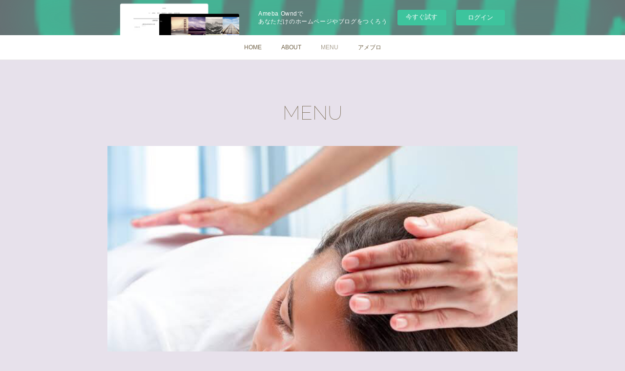

--- FILE ---
content_type: text/html; charset=utf-8
request_url: https://mairoots.shopinfo.jp/pages/3248461/menu
body_size: 7561
content:
<!doctype html>

            <html lang="ja" data-reactroot=""><head><meta charSet="UTF-8"/><meta http-equiv="X-UA-Compatible" content="IE=edge"/><meta name="viewport" content="width=device-width,user-scalable=no,initial-scale=1.0,minimum-scale=1.0,maximum-scale=1.0"/><title data-react-helmet="true">MENU | ＊感じる私の育て方＊レイキヒーリング＊      星読み＊MaiRoots＊</title><link data-react-helmet="true" rel="canonical" href="https://mairoots.shopinfo.jp/pages/3248461/menu"/><meta name="description" content="MENU - レイキヒーリングでのリラックスコース30分 ¥3,000あのイーハトーヴォのすきとおった風、夏でも底に冷たさをもつ青いそら、うつくしい森で飾られたモリーオ市、郊外のぎらぎらひかる草の波。"/><meta property="fb:app_id" content="522776621188656"/><meta property="og:url" content="https://mairoots.shopinfo.jp/pages/3248461/menu"/><meta property="og:type" content="website"/><meta property="og:title" content="MENU"/><meta property="og:description" content="MENU - レイキヒーリングでのリラックスコース30分 ¥3,000あのイーハトーヴォのすきとおった風、夏でも底に冷たさをもつ青いそら、うつくしい森で飾られたモリーオ市、郊外のぎらぎらひかる草の波。"/><meta property="og:image" content="https://cdn.amebaowndme.com/madrid-prd/madrid-web/images/sites/804182/d31163786b5346bec87876dd1d2e66ec_fbc2f7dfc166a7e2e3ddbff986045e93.jpg"/><meta property="og:site_name" content="＊感じる私の育て方＊レイキヒーリング＊      星読み＊MaiRoots＊"/><meta property="og:locale" content="ja_JP"/><meta name="twitter:card" content="summary"/><meta name="twitter:site" content="@amebaownd"/><meta name="twitter:title" content="MENU | ＊感じる私の育て方＊レイキヒーリング＊      星読み＊MaiRoots＊"/><meta name="twitter:description" content="MENU - レイキヒーリングでのリラックスコース30分 ¥3,000あのイーハトーヴォのすきとおった風、夏でも底に冷たさをもつ青いそら、うつくしい森で飾られたモリーオ市、郊外のぎらぎらひかる草の波。"/><meta name="twitter:image" content="https://cdn.amebaowndme.com/madrid-prd/madrid-web/images/sites/804182/d31163786b5346bec87876dd1d2e66ec_fbc2f7dfc166a7e2e3ddbff986045e93.jpg"/><link rel="alternate" type="application/rss+xml" title="＊感じる私の育て方＊レイキヒーリング＊      星読み＊MaiRoots＊" href="https://mairoots.shopinfo.jp/rss.xml"/><link rel="alternate" type="application/atom+xml" title="＊感じる私の育て方＊レイキヒーリング＊      星読み＊MaiRoots＊" href="https://mairoots.shopinfo.jp/atom.xml"/><link rel="sitemap" type="application/xml" title="Sitemap" href="/sitemap.xml"/><link href="https://static.amebaowndme.com/madrid-frontend/css/user.min-a66be375c.css" rel="stylesheet" type="text/css"/><link href="https://static.amebaowndme.com/madrid-frontend/css/nemi/index.min-a66be375c.css" rel="stylesheet" type="text/css"/><link rel="icon" href="https://cdn.amebaowndme.com/madrid-prd/madrid-web/images/sites/804182/1e74f61c7974aaf28c26ee925988db2e_d07d4672a3fc7370caa69189354671c2.png?width=32&amp;height=32"/><link rel="apple-touch-icon" href="https://cdn.amebaowndme.com/madrid-prd/madrid-web/images/sites/804182/1e74f61c7974aaf28c26ee925988db2e_d07d4672a3fc7370caa69189354671c2.png?width=180&amp;height=180"/><style id="site-colors" charSet="UTF-8">.u-nav-clr {
  color: #6e5f44;
}
.u-nav-bdr-clr {
  border-color: #6e5f44;
}
.u-nav-bg-clr {
  background-color: #ffffff;
}
.u-nav-bg-bdr-clr {
  border-color: #ffffff;
}
.u-site-clr {
  color: #6e5f44;
}
.u-base-bg-clr {
  background-color: #e7e1eb;
}
.u-btn-clr {
  color: #998e7c;
}
.u-btn-clr:hover,
.u-btn-clr--active {
  color: rgba(153,142,124, 0.7);
}
.u-btn-clr--disabled,
.u-btn-clr:disabled {
  color: rgba(153,142,124, 0.5);
}
.u-btn-bdr-clr {
  border-color: #ffffff;
}
.u-btn-bdr-clr:hover,
.u-btn-bdr-clr--active {
  border-color: rgba(255,255,255, 0.7);
}
.u-btn-bdr-clr--disabled,
.u-btn-bdr-clr:disabled {
  border-color: rgba(255,255,255, 0.5);
}
.u-btn-bg-clr {
  background-color: #ffffff;
}
.u-btn-bg-clr:hover,
.u-btn-bg-clr--active {
  background-color: rgba(255,255,255, 0.7);
}
.u-btn-bg-clr--disabled,
.u-btn-bg-clr:disabled {
  background-color: rgba(255,255,255, 0.5);
}
.u-txt-clr {
  color: #998e7c;
}
.u-txt-clr--lv1 {
  color: rgba(153,142,124, 0.7);
}
.u-txt-clr--lv2 {
  color: rgba(153,142,124, 0.5);
}
.u-txt-clr--lv3 {
  color: rgba(153,142,124, 0.3);
}
.u-txt-bg-clr {
  background-color: #f4f3f1;
}
.u-lnk-clr,
.u-clr-area a {
  color: #cc9f16;
}
.u-lnk-clr:visited,
.u-clr-area a:visited {
  color: rgba(204,159,22, 0.7);
}
.u-lnk-clr:hover,
.u-clr-area a:hover {
  color: rgba(204,159,22, 0.5);
}
.u-ttl-blk-clr {
  color: #6e5f44;
}
.u-ttl-blk-bdr-clr {
  border-color: #6e5f44;
}
.u-ttl-blk-bdr-clr--lv1 {
  border-color: #e2dfd9;
}
.u-bdr-clr {
  border-color: #d4ced9;
}
.u-acnt-bdr-clr {
  border-color: #b6aea2;
}
.u-acnt-bg-clr {
  background-color: #b6aea2;
}
body {
  background-color: #e7e1eb;
}
blockquote {
  color: rgba(153,142,124, 0.7);
  border-left-color: #d4ced9;
};</style><style id="user-css" charSet="UTF-8">;</style><style media="screen and (max-width: 800px)" id="user-sp-css" charSet="UTF-8">;</style><script>
              (function(i,s,o,g,r,a,m){i['GoogleAnalyticsObject']=r;i[r]=i[r]||function(){
              (i[r].q=i[r].q||[]).push(arguments)},i[r].l=1*new Date();a=s.createElement(o),
              m=s.getElementsByTagName(o)[0];a.async=1;a.src=g;m.parentNode.insertBefore(a,m)
              })(window,document,'script','//www.google-analytics.com/analytics.js','ga');
            </script></head><body id="mdrd-a66be375c" class="u-txt-clr u-base-bg-clr theme-nemi plan-basic  "><noscript><iframe src="//www.googletagmanager.com/ns.html?id=GTM-PXK9MM" height="0" width="0" style="display:none;visibility:hidden"></iframe></noscript><script>
            (function(w,d,s,l,i){w[l]=w[l]||[];w[l].push({'gtm.start':
            new Date().getTime(),event:'gtm.js'});var f=d.getElementsByTagName(s)[0],
            j=d.createElement(s),dl=l!='dataLayer'?'&l='+l:'';j.async=true;j.src=
            '//www.googletagmanager.com/gtm.js?id='+i+dl;f.parentNode.insertBefore(j,f);
            })(window,document, 'script', 'dataLayer', 'GTM-PXK9MM');
            </script><div id="content"><div class="page" data-reactroot=""><div class="page__outer"><div class="page__inner u-base-bg-clr"><aside style="opacity:1 !important;visibility:visible !important;text-indent:0 !important;transform:none !important;display:block !important;position:static !important;padding:0 !important;overflow:visible !important;margin:0 !important"><div class="owndbarHeader  " style="opacity:1 !important;visibility:visible !important;text-indent:0 !important;transform:none !important;display:block !important;position:static !important;padding:0 !important;overflow:visible !important;margin:0 !important"></div></aside><div role="navigation" class="common-header__outer u-nav-bg-clr"><input type="checkbox" id="header-switch" class="common-header__switch"/><div class="common-header"><div class="common-header__inner js-nav-overflow-criterion"><ul class="common-header__nav common-header-nav"><li class="common-header-nav__item js-nav-item "><a target="" class="u-nav-clr" href="/">HOME</a></li><li class="common-header-nav__item js-nav-item "><a target="" class="u-nav-clr" href="/pages/3248460/page_201707070052">ABOUT</a></li><li class="common-header-nav__item js-nav-item common-header-nav__item--active"><a target="" class="u-nav-clr" href="/pages/3248461/menu">MENU</a></li><li class="common-header-nav__item js-nav-item "><a href="https://ameblo.jp/maiger721" target="" class="u-nav-clr">アメブロ</a></li></ul></div><label class="common-header__more u-nav-bdr-clr" for="header-switch"><span class="u-nav-bdr-clr"><span class="u-nav-bdr-clr"><span class="u-nav-bdr-clr"></span></span></span></label></div></div><div><div class="page__main u-base-bg-clr page__main--static" role="main"><div class="grid grid--m grid--title"><div class="col1-1 col1-1--gtr-m column"><div class="block__outer"><div><div class="heading-lv1 u-ttl-blk-clr u-font u-ttl-blk-bdr-clr"><h1 class="heading-lv1__text u-ttl-blk-bdr-clr"><span class="u-ttl-blk-bdr-clr u-base-bg-clr">MENU</span></h1></div></div></div></div></div><div class="row grid grid--m js-row grid-type--image grid--col1 grid-mode--undefined "><div class="column js-column col1-1 col1-1--gtr-m"><div class="block__outer"><div class="block-type--image"><div class="block-mode--not-main"><div class="img img__item--"><div><img alt=""/></div></div></div></div></div></div></div><div class="row grid grid--m js-row grid-type--text grid--col1 grid-mode--undefined "><div class="column js-column col1-1 col1-1--gtr-m"><div class="block__outer"><div class="block-type--text"><div class="block-mode--not-main"><div style="position:relative" class="block__outer block__outer--base u-clr-area"><div style="position:relative" class="block"><div style="position:relative" class="block__inner"><div class="block-txt txt txt--s u-txt-clr u-bdr-clr"><p><b>レイキヒーリングでのリラックスコース</b></p><h4><b>30分 ¥3,000</b></h4><p>あのイーハトーヴォのすきとおった風、夏でも底に冷たさをもつ青いそら、うつくしい森で飾られたモリーオ市、郊外のぎらぎらひかる草の波。またそのなかでいっしょになったたくさんのひとたち、ファゼーロとロザーロ、羊飼のミーロや、顔の赤いこどもたち、地主のテーモ、山猫博士のボーガント・デストゥパーゴなど、いまこの暗い巨きな石の建物のなかで考えていると、みんなむかし風のなつかしい青い幻燈のように思われます。</p></div></div></div></div></div></div></div></div></div><div class="row grid grid--m js-row grid-type--divider grid--col1 grid-mode--undefined "><div class="column js-column col1-1 col1-1--gtr-m"><div class="block__outer"><div class="block-type--divider"><div class="block-mode--not-main"><hr class="divider u-bdr-clr"/></div></div></div></div></div><div class="row grid grid--m js-row grid-type--image grid--col1 grid-mode--undefined "><div class="column js-column col1-1 col1-1--gtr-m"><div class="block__outer"><div class="block-type--image"><div class="block-mode--not-main"><div class="img img__item--"><div><img alt=""/></div></div></div></div></div></div></div><div class="row grid grid--m js-row grid-type--text grid--col1 grid-mode--undefined "><div class="column js-column col1-1 col1-1--gtr-m"><div class="block__outer"><div class="block-type--text"><div class="block-mode--not-main"><div style="position:relative" class="block__outer block__outer--base u-clr-area"><div style="position:relative" class="block"><div style="position:relative" class="block__inner"><div class="block-txt txt txt--s u-txt-clr u-bdr-clr"><p><b>植物によるリラックス講座</b></p><h4><b>¥2,000</b></h4><p>あのイーハトーヴォのすきとおった風、夏でも底に冷たさをもつ青いそら、うつくしい森で飾られたモリーオ市、郊外のぎらぎらひかる草の波。またそのなかでいっしょになったたくさんのひとたち、ファゼーロとロザーロ、羊飼のミーロや、顔の赤いこどもたち、地主のテーモ、山猫博士のボーガント・デストゥパーゴなど、いまこの暗い巨きな石の建物のなかで考えていると、みんなむかし風のなつかしい青い幻燈のように思われます。</p></div></div></div></div></div></div></div></div></div></div><div class="pswp" tabindex="-1" role="dialog" aria-hidden="true"><div class="pswp__bg"></div><div class="pswp__scroll-wrap"><div class="pswp__container"><div class="pswp__item"></div><div class="pswp__item"></div><div class="pswp__item"></div></div><div class="pswp__ui pswp__ui--hidden"><div class="pswp__top-bar"><div class="pswp__counter"></div><button class="pswp__button pswp__button--close" title="Close (Esc)"></button><button class="pswp__button pswp__button--share" title="Share"></button><button class="pswp__button pswp__button--fs" title="Toggle fullscreen"></button><button class="pswp__button pswp__button--zoom" title="Zoom in/out"></button><div class="pswp__preloader"><div class="pswp__preloader__icn"><div class="pswp__preloader__cut"><div class="pswp__preloader__donut"></div></div></div></div></div><div class="pswp__share-modal pswp__share-modal--hidden pswp__single-tap"><div class="pswp__share-tooltip"></div></div><div class="pswp__button pswp__button--close pswp__close"><span class="pswp__close__item pswp__close"></span><span class="pswp__close__item pswp__close"></span></div><div class="pswp__bottom-bar"><button class="pswp__button pswp__button--arrow--left js-lightbox-arrow" title="Previous (arrow left)"></button><button class="pswp__button pswp__button--arrow--right js-lightbox-arrow" title="Next (arrow right)"></button></div><div class=""><div class="pswp__caption"><div class="pswp__caption"></div><div class="pswp__caption__link"><a class="js-link"></a></div></div></div></div></div></div></div><aside style="opacity:1 !important;visibility:visible !important;text-indent:0 !important;transform:none !important;display:block !important;position:static !important;padding:0 !important;overflow:visible !important;margin:0 !important"><div class="owndbar" style="opacity:1 !important;visibility:visible !important;text-indent:0 !important;transform:none !important;display:block !important;position:static !important;padding:0 !important;overflow:visible !important;margin:0 !important"></div></aside><footer role="contentinfo" class="page__footer footer" style="opacity:1 !important;visibility:visible !important;text-indent:0 !important;overflow:visible !important;position:static !important"><div class="footer__inner u-bdr-clr " style="opacity:1 !important;visibility:visible !important;text-indent:0 !important;overflow:visible !important;display:block !important;transform:none !important"><div class="footer__item u-bdr-clr" style="opacity:1 !important;visibility:visible !important;text-indent:0 !important;overflow:visible !important;display:block !important;transform:none !important"><p class="footer__copyright u-font"><small class="u-txt-clr u-txt-clr--lv2 u-font" style="color:rgba(153,142,124, 0.5) !important">Copyright © <!-- -->2026<!-- --> <!-- -->＊感じる私の育て方＊レイキヒーリング＊      星読み＊MaiRoots＊<!-- -->.</small></p><div class="powered-by"><a href="https://www.amebaownd.com" class="powered-by__link"><span class="powered-by__text">Powered by</span><span class="powered-by__logo">AmebaOwnd</span><span class="powered-by__text">無料でホームページをつくろう</span></a></div></div></div></footer></div></div><div class="toast"></div></div></div><img src="//sy.ameblo.jp/sync/?org=sy.shopinfo.jp" alt="" style="display:none" width="1" height="1"/><script charSet="UTF-8">window.mdrdEnv="prd";</script><script charSet="UTF-8">window.INITIAL_STATE={"authenticate":{"authCheckCompleted":false,"isAuthorized":false},"blogPostReblogs":{},"category":{},"currentSite":{"fetching":false,"status":null,"site":{}},"shopCategory":{},"categories":{},"notifications":{},"page":{"3248461":{"fetching":false,"loaded":true,"meta":{"code":200},"data":{"id":"3248461","siteId":"804182","type":"static","idForType":"0","status":"1","title":"MENU","urlPath":"menu","showTitle":true,"blogPosts":null,"facebookAlbumImages":null,"instagramAlbumImages":null,"createdAt":"2019-09-25T07:59:20Z","updatedAt":"2024-04-16T08:14:12Z","contents":{"layout":{"rows":[{"columns":[{"blocks":[{"type":"image","fit":true,"scale":1,"align":"","url":"https:\u002F\u002Fcdn.amebaowndme.com\u002Fmadrid-prd\u002Fmadrid-web\u002Fimages\u002Fsites\u002F804182\u002Fd31163786b5346bec87876dd1d2e66ec_fbc2f7dfc166a7e2e3ddbff986045e93.jpg","link":"","width":678,"height":452,"target":"_blank"}]}]},{"columns":[{"blocks":[{"type":"text","format":"html","value":"\u003Cp\u003E\u003Cb\u003Eレイキヒーリングでのリラックスコース\u003C\u002Fb\u003E\u003C\u002Fp\u003E\u003Ch4\u003E\u003Cb\u003E30分 ¥3,000\u003C\u002Fb\u003E\u003C\u002Fh4\u003E\u003Cp\u003Eあのイーハトーヴォのすきとおった風、夏でも底に冷たさをもつ青いそら、うつくしい森で飾られたモリーオ市、郊外のぎらぎらひかる草の波。またそのなかでいっしょになったたくさんのひとたち、ファゼーロとロザーロ、羊飼のミーロや、顔の赤いこどもたち、地主のテーモ、山猫博士のボーガント・デストゥパーゴなど、いまこの暗い巨きな石の建物のなかで考えていると、みんなむかし風のなつかしい青い幻燈のように思われます。\u003C\u002Fp\u003E"}]}]},{"columns":[{"blocks":[{"type":"divider"}]}]},{"columns":[{"blocks":[{"type":"image","fit":true,"scale":1,"align":"","url":"https:\u002F\u002Fcdn.amebaowndme.com\u002Fmadrid-prd\u002Fmadrid-web\u002Fimages\u002Fsites\u002F804182\u002F62032a109a05fd91a7fe89ca9f7c4948_0bb03b80fa8fdb80c65380f25c8f7514.jpg","link":"","width":2000,"height":1333,"target":"_blank"}]}]},{"columns":[{"blocks":[{"type":"text","format":"html","value":"\u003Cp\u003E\u003Cb\u003E植物によるリラックス講座\u003C\u002Fb\u003E\u003C\u002Fp\u003E\u003Ch4\u003E\u003Cb\u003E¥2,000\u003C\u002Fb\u003E\u003C\u002Fh4\u003E\u003Cp\u003Eあのイーハトーヴォのすきとおった風、夏でも底に冷たさをもつ青いそら、うつくしい森で飾られたモリーオ市、郊外のぎらぎらひかる草の波。またそのなかでいっしょになったたくさんのひとたち、ファゼーロとロザーロ、羊飼のミーロや、顔の赤いこどもたち、地主のテーモ、山猫博士のボーガント・デストゥパーゴなど、いまこの暗い巨きな石の建物のなかで考えていると、みんなむかし風のなつかしい青い幻燈のように思われます。\u003C\u002Fp\u003E"}]}]}]}}}}},"paginationTitle":{},"postArchives":{},"postComments":{"submitting":false,"postStatus":null},"postDetail":{},"postList":{},"shopList":{},"shopItemDetail":{},"pureAd":{},"keywordSearch":{},"proxyFrame":{"loaded":false},"relatedPostList":{},"route":{"route":{"path":"\u002Fpages\u002F3248461\u002F:url_path","component":function Connect(props, context) {
        _classCallCheck(this, Connect);

        var _this = _possibleConstructorReturn(this, _Component.call(this, props, context));

        _this.version = version;
        _this.store = props.store || context.store;

        (0, _invariant2["default"])(_this.store, 'Could not find "store" in either the context or ' + ('props of "' + connectDisplayName + '". ') + 'Either wrap the root component in a <Provider>, ' + ('or explicitly pass "store" as a prop to "' + connectDisplayName + '".'));

        var storeState = _this.store.getState();
        _this.state = { storeState: storeState };
        _this.clearCache();
        return _this;
      },"route":{"id":"3248461","type":"static","idForType":"0","title":"MENU","urlPath":"\u002Fpages\u002F3248461\u002F:url_path","isHomePage":false}},"params":{"url_path":"menu"},"location":{"pathname":"\u002Fpages\u002F3248461\u002Fmenu","search":"","hash":"","action":"POP","key":"ypwbpf","query":{}}},"siteConfig":{"tagline":"こんにちわ\nMaiRoots〜マイルーツ〜\nホームページへようこそ☆\nご訪問ありがとうございます\nMaiRootsでは\n生きる力の根っこを育むことをテーマに\n自分自身を知り\nスピリチュアルな力と共命し合いながら\n人生を自分で創造します\n自分のなりたい理想の自分になる為に\n身体＊心＊魂の3つをしっかり使い\n人生を楽しんでいきましょう\n私はそのサポートをさせていただきます。","title":"＊感じる私の育て方＊レイキヒーリング＊      星読み＊MaiRoots＊","copyright":"","iconUrl":"https:\u002F\u002Fcdn.amebaowndme.com\u002Fmadrid-prd\u002Fmadrid-web\u002Fimages\u002Fsites\u002F804182\u002F8dbf26e4af60c3b102b76e10e7b43530_a1af55c70c0d56917563a4d85dee3a41.jpg","logoUrl":"https:\u002F\u002Fcdn.amebaowndme.com\u002Fmadrid-prd\u002Fmadrid-web\u002Fimages\u002Fsites\u002F804182\u002F5395e8c9fe4ec722ae27e84e07269406_2acc04583ca11ad8ed063055e3d646fb.jpg","coverImageUrl":"https:\u002F\u002Fcdn.amebaowndme.com\u002Fmadrid-prd\u002Fmadrid-web\u002Fimages\u002Fsites\u002F804182\u002F1689008935e7902b8ddbf5408d702191_773ba02d23d79b9b515d8a07e6911501.jpg","homePageId":"3248459","siteId":"804182","siteCategoryIds":[1],"themeId":"2","theme":"nemi","shopId":"","openedShop":false,"shop":{"law":{"userType":"","corporateName":"","firstName":"","lastName":"","zipCode":"","prefecture":"","address":"","telNo":"","aboutContact":"","aboutPrice":"","aboutPay":"","aboutService":"","aboutReturn":""},"privacyPolicy":{"operator":"","contact":"","collectAndUse":"","restrictionToThirdParties":"","supervision":"","disclosure":"","cookie":""}},"user":{"id":"984501","nickname":"まいまい＊感じる私の育て方＊生命オタク＊","photoUrl":"","createdAt":"2019-09-25T07:52:07Z","updatedAt":"2020-06-19T07:09:49Z"},"commentApproval":"accept","plan":{"id":"1","name":"Free","ownd_header":false,"powered_by":false,"pure_ads":false},"verifiedType":"general","navigations":[{"title":"HOME","urlPath":".\u002F","target":"_self","pageId":"3248459"},{"title":"ABOUT","urlPath":".\u002Fpages\u002F3248460\u002Fpage_201707070052","target":"_self","pageId":"3248460"},{"title":"MENU","urlPath":".\u002Fpages\u002F3248461\u002Fmenu","target":"_self","pageId":"3248461"},{"title":"アメブロ","urlPath":"https:\u002F\u002Fameblo.jp\u002Fmaiger721","target":"_self","pageId":"0"}],"routings":[{"id":"0","type":"blog","idForType":"0","title":"","urlPath":"\u002Fposts\u002Fpage\u002F:page_num","isHomePage":false},{"id":"0","type":"blog_post_archive","idForType":"0","title":"","urlPath":"\u002Fposts\u002Farchives\u002F:yyyy\u002F:mm","isHomePage":false},{"id":"0","type":"blog_post_archive","idForType":"0","title":"","urlPath":"\u002Fposts\u002Farchives\u002F:yyyy\u002F:mm\u002Fpage\u002F:page_num","isHomePage":false},{"id":"0","type":"blog_post_category","idForType":"0","title":"","urlPath":"\u002Fposts\u002Fcategories\u002F:category_id","isHomePage":false},{"id":"0","type":"blog_post_category","idForType":"0","title":"","urlPath":"\u002Fposts\u002Fcategories\u002F:category_id\u002Fpage\u002F:page_num","isHomePage":false},{"id":"0","type":"author","idForType":"0","title":"","urlPath":"\u002Fauthors\u002F:user_id","isHomePage":false},{"id":"0","type":"author","idForType":"0","title":"","urlPath":"\u002Fauthors\u002F:user_id\u002Fpage\u002F:page_num","isHomePage":false},{"id":"0","type":"blog_post_category","idForType":"0","title":"","urlPath":"\u002Fposts\u002Fcategory\u002F:category_id","isHomePage":false},{"id":"0","type":"blog_post_category","idForType":"0","title":"","urlPath":"\u002Fposts\u002Fcategory\u002F:category_id\u002Fpage\u002F:page_num","isHomePage":false},{"id":"0","type":"blog_post_detail","idForType":"0","title":"","urlPath":"\u002Fposts\u002F:blog_post_id","isHomePage":false},{"id":"0","type":"keywordSearch","idForType":"0","title":"","urlPath":"\u002Fsearch\u002Fq\u002F:query","isHomePage":false},{"id":"0","type":"keywordSearch","idForType":"0","title":"","urlPath":"\u002Fsearch\u002Fq\u002F:query\u002Fpage\u002F:page_num","isHomePage":false},{"id":"3259393","type":"twitterTimeline","idForType":"0","title":"Twitter","urlPath":"\u002Fpages\u002F3259393\u002F","isHomePage":false},{"id":"3259393","type":"twitterTimeline","idForType":"0","title":"Twitter","urlPath":"\u002Fpages\u002F3259393\u002F:url_path","isHomePage":false},{"id":"3259383","type":"instagramAlbum","idForType":"77759","title":"Instagram","urlPath":"\u002Fpages\u002F3259383\u002F","isHomePage":false},{"id":"3259383","type":"instagramAlbum","idForType":"77759","title":"Instagram","urlPath":"\u002Fpages\u002F3259383\u002F:url_path","isHomePage":false},{"id":"3259383","type":"instagramAlbum","idForType":"77759","title":"Instagram","urlPath":"\u002Finstagram_photos\u002Fpage\u002F:page_num","isHomePage":false},{"id":"3248461","type":"static","idForType":"0","title":"MENU","urlPath":"\u002Fpages\u002F3248461\u002F","isHomePage":false},{"id":"3248461","type":"static","idForType":"0","title":"MENU","urlPath":"\u002Fpages\u002F3248461\u002F:url_path","isHomePage":false},{"id":"3248460","type":"static","idForType":"0","title":"ABOUT","urlPath":"\u002Fpages\u002F3248460\u002F","isHomePage":false},{"id":"3248460","type":"static","idForType":"0","title":"ABOUT","urlPath":"\u002Fpages\u002F3248460\u002F:url_path","isHomePage":false},{"id":"3248459","type":"blog","idForType":"0","title":"HOME","urlPath":"\u002Fpages\u002F3248459\u002F","isHomePage":true},{"id":"3248459","type":"blog","idForType":"0","title":"HOME","urlPath":"\u002Fpages\u002F3248459\u002F:url_path","isHomePage":true},{"id":"3248459","type":"blog","idForType":"0","title":"HOME","urlPath":"\u002F","isHomePage":true}],"siteColors":{"navigationBackground":"#ffffff","navigationText":"#6e5f44","siteTitleText":"#6e5f44","background":"#e7e1eb","buttonBackground":"#ffffff","buttonText":"#998e7c","text":"#998e7c","link":"#cc9f16","titleBlock":"#6e5f44","border":"#d4ced9","accent":"#b6aea2"},"wovnioAttribute":"","useAuthorBlock":false,"twitterHashtags":"","createdAt":"2019-09-25T07:52:10Z","seoTitle":"＊感じる私の育て方＊レイキヒーリング＊      星読み＊MaiRoots＊","isPreview":false,"siteCategory":[{"id":"1","label":"個人のブログやポートフォリオ"}],"previewPost":null,"previewShopItem":null,"hasAmebaIdConnection":true,"serverTime":"2026-01-27T01:36:18Z","complementaries":{"2":{"contents":{"layout":{"rows":[{"columns":[{"blocks":[{"type":"shareButton","design":"filled","providers":["facebook","twitter","nanagogo","line"]},{"type":"siteFollow","description":""},{"type":"relatedPosts","layoutType":"listl","showHeading":true,"heading":"関連記事","limit":3},{"type":"postPrevNext","showImage":true}]}]}]}},"created_at":"2019-09-25T07:52:10Z","updated_at":"2019-09-25T07:59:22Z"},"11":{"contents":{"layout":{"rows":[{"columns":[{"blocks":[{"type":"siteFollow","description":""},{"type":"post","mode":"summary","title":"記事一覧","buttonTitle":"","limit":5,"layoutType":"sidebarm","categoryIds":"","showTitle":true,"showButton":true,"sortType":"recent"},{"type":"postsCategory","heading":"カテゴリ","showHeading":true,"showCount":true,"design":"tagcloud"},{"type":"postsArchive","heading":"アーカイブ","showHeading":true,"design":"accordion"},{"type":"keywordSearch","heading":"","showHeading":false}]}]}]}},"created_at":"2019-09-25T07:52:10Z","updated_at":"2019-09-25T07:59:22Z"}},"siteColorsCss":".u-nav-clr {\n  color: #6e5f44;\n}\n.u-nav-bdr-clr {\n  border-color: #6e5f44;\n}\n.u-nav-bg-clr {\n  background-color: #ffffff;\n}\n.u-nav-bg-bdr-clr {\n  border-color: #ffffff;\n}\n.u-site-clr {\n  color: #6e5f44;\n}\n.u-base-bg-clr {\n  background-color: #e7e1eb;\n}\n.u-btn-clr {\n  color: #998e7c;\n}\n.u-btn-clr:hover,\n.u-btn-clr--active {\n  color: rgba(153,142,124, 0.7);\n}\n.u-btn-clr--disabled,\n.u-btn-clr:disabled {\n  color: rgba(153,142,124, 0.5);\n}\n.u-btn-bdr-clr {\n  border-color: #ffffff;\n}\n.u-btn-bdr-clr:hover,\n.u-btn-bdr-clr--active {\n  border-color: rgba(255,255,255, 0.7);\n}\n.u-btn-bdr-clr--disabled,\n.u-btn-bdr-clr:disabled {\n  border-color: rgba(255,255,255, 0.5);\n}\n.u-btn-bg-clr {\n  background-color: #ffffff;\n}\n.u-btn-bg-clr:hover,\n.u-btn-bg-clr--active {\n  background-color: rgba(255,255,255, 0.7);\n}\n.u-btn-bg-clr--disabled,\n.u-btn-bg-clr:disabled {\n  background-color: rgba(255,255,255, 0.5);\n}\n.u-txt-clr {\n  color: #998e7c;\n}\n.u-txt-clr--lv1 {\n  color: rgba(153,142,124, 0.7);\n}\n.u-txt-clr--lv2 {\n  color: rgba(153,142,124, 0.5);\n}\n.u-txt-clr--lv3 {\n  color: rgba(153,142,124, 0.3);\n}\n.u-txt-bg-clr {\n  background-color: #f4f3f1;\n}\n.u-lnk-clr,\n.u-clr-area a {\n  color: #cc9f16;\n}\n.u-lnk-clr:visited,\n.u-clr-area a:visited {\n  color: rgba(204,159,22, 0.7);\n}\n.u-lnk-clr:hover,\n.u-clr-area a:hover {\n  color: rgba(204,159,22, 0.5);\n}\n.u-ttl-blk-clr {\n  color: #6e5f44;\n}\n.u-ttl-blk-bdr-clr {\n  border-color: #6e5f44;\n}\n.u-ttl-blk-bdr-clr--lv1 {\n  border-color: #e2dfd9;\n}\n.u-bdr-clr {\n  border-color: #d4ced9;\n}\n.u-acnt-bdr-clr {\n  border-color: #b6aea2;\n}\n.u-acnt-bg-clr {\n  background-color: #b6aea2;\n}\nbody {\n  background-color: #e7e1eb;\n}\nblockquote {\n  color: rgba(153,142,124, 0.7);\n  border-left-color: #d4ced9;\n}","siteFont":{"id":"22","name":"Raleway"},"siteCss":"","siteSpCss":"","meta":{"Title":"MENU | ＊感じる私の育て方＊レイキヒーリング＊      星読み＊MaiRoots＊","Description":"MENU - レイキヒーリングでのリラックスコース30分 ¥3,000あのイーハトーヴォのすきとおった風、夏でも底に冷たさをもつ青いそら、うつくしい森で飾られたモリーオ市、郊外のぎらぎらひかる草の波。","Keywords":"","Noindex":false,"Nofollow":false,"CanonicalUrl":"https:\u002F\u002Fmairoots.shopinfo.jp\u002Fpages\u002F3248461\u002Fmenu","AmpHtml":"","DisabledFragment":false,"OgMeta":{"Type":"website","Title":"MENU","Description":"MENU - レイキヒーリングでのリラックスコース30分 ¥3,000あのイーハトーヴォのすきとおった風、夏でも底に冷たさをもつ青いそら、うつくしい森で飾られたモリーオ市、郊外のぎらぎらひかる草の波。","Image":"https:\u002F\u002Fcdn.amebaowndme.com\u002Fmadrid-prd\u002Fmadrid-web\u002Fimages\u002Fsites\u002F804182\u002Fd31163786b5346bec87876dd1d2e66ec_fbc2f7dfc166a7e2e3ddbff986045e93.jpg","SiteName":"＊感じる私の育て方＊レイキヒーリング＊      星読み＊MaiRoots＊","Locale":"ja_JP"},"DeepLinkMeta":{"Ios":{"Url":"","AppStoreId":"","AppName":""},"Android":{"Url":"","AppName":"","Package":""},"WebUrl":""},"TwitterCard":{"Type":"summary","Site":"@amebaownd","Creator":"","Title":"MENU | ＊感じる私の育て方＊レイキヒーリング＊      星読み＊MaiRoots＊","Description":"MENU - レイキヒーリングでのリラックスコース30分 ¥3,000あのイーハトーヴォのすきとおった風、夏でも底に冷たさをもつ青いそら、うつくしい森で飾られたモリーオ市、郊外のぎらぎらひかる草の波。","Image":"https:\u002F\u002Fcdn.amebaowndme.com\u002Fmadrid-prd\u002Fmadrid-web\u002Fimages\u002Fsites\u002F804182\u002Fd31163786b5346bec87876dd1d2e66ec_fbc2f7dfc166a7e2e3ddbff986045e93.jpg"},"TwitterAppCard":{"CountryCode":"","IPhoneAppId":"","AndroidAppPackageName":"","CustomUrl":""},"SiteName":"＊感じる私の育て方＊レイキヒーリング＊      星読み＊MaiRoots＊","ImageUrl":"https:\u002F\u002Fcdn.amebaowndme.com\u002Fmadrid-prd\u002Fmadrid-web\u002Fimages\u002Fsites\u002F804182\u002Fd31163786b5346bec87876dd1d2e66ec_fbc2f7dfc166a7e2e3ddbff986045e93.jpg","FacebookAppId":"522776621188656","InstantArticleId":"","FaviconUrl":"https:\u002F\u002Fcdn.amebaowndme.com\u002Fmadrid-prd\u002Fmadrid-web\u002Fimages\u002Fsites\u002F804182\u002F1e74f61c7974aaf28c26ee925988db2e_d07d4672a3fc7370caa69189354671c2.png?width=32&height=32","AppleTouchIconUrl":"https:\u002F\u002Fcdn.amebaowndme.com\u002Fmadrid-prd\u002Fmadrid-web\u002Fimages\u002Fsites\u002F804182\u002F1e74f61c7974aaf28c26ee925988db2e_d07d4672a3fc7370caa69189354671c2.png?width=180&height=180","RssItems":[{"title":"＊感じる私の育て方＊レイキヒーリング＊      星読み＊MaiRoots＊","url":"https:\u002F\u002Fmairoots.shopinfo.jp\u002Frss.xml"}],"AtomItems":[{"title":"＊感じる私の育て方＊レイキヒーリング＊      星読み＊MaiRoots＊","url":"https:\u002F\u002Fmairoots.shopinfo.jp\u002Fatom.xml"}]},"googleConfig":{"TrackingCode":"","SiteVerificationCode":""},"lanceTrackingUrl":"\u002F\u002Fsy.ameblo.jp\u002Fsync\u002F?org=sy.shopinfo.jp","FRM_ID_SIGNUP":"c.ownd-sites_r.ownd-sites_804182","landingPageParams":{"domain":"mairoots.shopinfo.jp","protocol":"https","urlPath":"\u002Fpages\u002F3248461\u002Fmenu"}},"siteFollow":{},"siteServiceTokens":{},"snsFeed":{},"toastMessages":{"messages":[]},"user":{"loaded":false,"me":{}},"userSites":{"fetching":null,"sites":[]},"userSiteCategories":{}};</script><script src="https://static.amebaowndme.com/madrid-metro/js/nemi-c961039a0e890b88fbda.js" charSet="UTF-8"></script><style charSet="UTF-8">    @font-face {
      font-family: 'Raleway';
      src: url('https://static.amebaowndme.com/madrid-frontend/fonts/userfont/Raleway.woff2');
    }
    .u-font {
      font-family: "Raleway", "Helvetica", "ヒラギノ角ゴ ProN W3", "Hiragino Kaku Gothic ProN", sans-serif;
    }  </style></body></html>